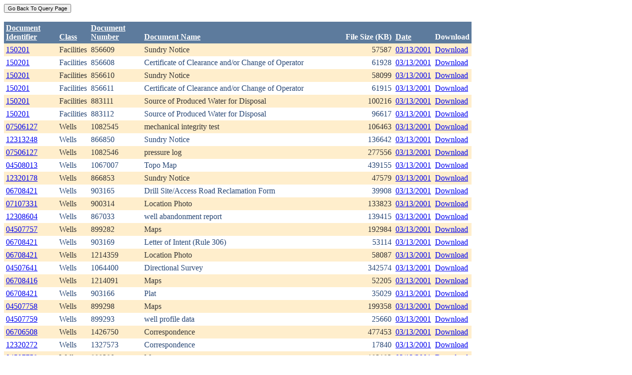

--- FILE ---
content_type: text/html; charset=utf-8
request_url: https://ecmc.state.co.us/weblink/Results.aspx?DocDate=03/13/2001
body_size: 43918
content:


<!DOCTYPE html PUBLIC "-//W3C//DTD XHTML 1.0 Transitional//EN" "http://www.w3.org/TR/xhtml1/DTD/xhtml1-transitional.dtd">
<html xmlns="http://www.w3.org/1999/xhtml">
<head id="Head1"><title>
	Main Index Search Results
</title></head>
<body>
	<form name="form1" method="post" action="./Results.aspx?DocDate=03%2f13%2f2001" id="form1">
<div>
<input type="hidden" name="__EVENTTARGET" id="__EVENTTARGET" value="" />
<input type="hidden" name="__EVENTARGUMENT" id="__EVENTARGUMENT" value="" />
<input type="hidden" name="__VIEWSTATE" id="__VIEWSTATE" value="/[base64]/[base64]/[base64]/[base64]/[base64]/[base64]/[base64]/[base64]/[base64]/[base64]/[base64]/[base64]/[base64]/[base64]/[base64]/[base64]/[base64]/[base64]/[base64]/[base64]/[base64]/[base64]/[base64]/[base64]/[base64]/[base64]/M3A==" />
</div>

<script type="text/javascript">
//<![CDATA[
var theForm = document.forms['form1'];
if (!theForm) {
    theForm = document.form1;
}
function __doPostBack(eventTarget, eventArgument) {
    if (!theForm.onsubmit || (theForm.onsubmit() != false)) {
        theForm.__EVENTTARGET.value = eventTarget;
        theForm.__EVENTARGUMENT.value = eventArgument;
        theForm.submit();
    }
}
//]]>
</script>


<div>

	<input type="hidden" name="__VIEWSTATEGENERATOR" id="__VIEWSTATEGENERATOR" value="6D431AC3" />
	<input type="hidden" name="__EVENTVALIDATION" id="__EVENTVALIDATION" value="/wEdABH7lQY1XP7K3AGqNUfrXctx8U64O7P3hu9FCADqHdzsao7ncSQaX9joRNAdNTIt5aR7I/cJ8I6XTO/562emt6htpKNhlwykdoTP9sn/t+fxJ5SolpRqbM5TXvhFMOa7Wgo02VOyj5OSOHuAq5gVUE8pd638B3sOTGYqrkbzF6hOsh3J/BQwPQT/PJqkOLlAYtTB19Vqu5EV7OWV5by3I9hptCVX0ihIQwN2uN8AhdYeeexblpXKoaUCN0LZRBARucYscDXh9DcX9dJIwBne1EZSx0HutBiRYPkjcHBcephvKoSpUA/9vOjJ6HCqLNxRpMtw/JWJZ/nEqg6cZfx3REbYBDitfJqlCAgPErL4QwUCEU4iDXquIcNDhkXBHtIb6MY7pFHorW0BLtIchzwfiHKB" />
</div>
		<div>
		    <input type="submit" name="ctl01" value="Go Back To Query Page" style="font-size:11px" /><br />
			<br />
			<div>
	<table cellspacing="0" cellpadding="4" border="0" id="WQResultGridView" style="color:#333333;border-collapse:collapse;">
		<tr style="color:White;background-color:#5D7B9D;font-weight:bold;">
			<th align="left" scope="col" style="width:100px;"><a href="javascript:__doPostBack(&#39;WQResultGridView&#39;,&#39;Sort$Unique_ID&#39;)" style="color:White;">Document<br/>Identifier</a></th><th align="left" valign="bottom" scope="col"><a href="javascript:__doPostBack(&#39;WQResultGridView&#39;,&#39;Sort$Class&#39;)" style="color:White;">Class</a></th><th align="left" scope="col" style="width:100px;"><a href="javascript:__doPostBack(&#39;WQResultGridView&#39;,&#39;Sort$Document_Number&#39;)" style="color:White;">Document<br/>Number</a></th><th align="left" valign="bottom" scope="col" style="width:400px;"><a href="javascript:__doPostBack(&#39;WQResultGridView&#39;,&#39;Sort$Document_Name&#39;)" style="color:White;">Document Name</a></th><th align="left" valign="bottom" scope="col">File Size (KB)</th><th align="left" valign="bottom" scope="col"><a href="javascript:__doPostBack(&#39;WQResultGridView&#39;,&#39;Sort$DocDate&#39;)" style="color:White;">Date</a></th><th valign="bottom" scope="col">Download</th>
		</tr><tr style="color:#333333;background-color:#FFEECC;">
			<td valign="top">
                            <a id="WQResultGridView_ctl02_HyperLink3" title="TocID: 106996" href="Results.aspx?ID=150201">150201</a>
                        </td><td valign="top" style="white-space:nowrap;">
                            <span id="WQResultGridView_ctl02_Label1">Facilities</span>
                        </td><td valign="top">
                            
                            <span id="WQResultGridView_ctl02_Label1">856609</span>
                        </td><td valign="top" style="width:400px;">Sundry Notice</td><td align="right" valign="top">57587</td><td valign="bottom">
                            <a id="WQResultGridView_ctl02_HyperLink3" href="Results.aspx?DocDate=03/13/2001">03/13/2001</a>
                        </td><td valign="top">
                            
                            <a id="WQResultGridView_ctl02_HyperLink1" href="DownloadDocumentPDF.aspx?DocumentId=106996">Download</a>
                            
                        </td>
		</tr><tr style="color:#284775;background-color:White;">
			<td valign="top">
                            <a id="WQResultGridView_ctl03_HyperLink3" title="TocID: 111338" href="Results.aspx?ID=150201">150201</a>
                        </td><td valign="top" style="white-space:nowrap;">
                            <span id="WQResultGridView_ctl03_Label1">Facilities</span>
                        </td><td valign="top">
                            
                            <span id="WQResultGridView_ctl03_Label1">856608</span>
                        </td><td valign="top" style="width:400px;">Certificate of Clearance and/or Change of Operator</td><td align="right" valign="top">61928</td><td valign="bottom">
                            <a id="WQResultGridView_ctl03_HyperLink3" href="Results.aspx?DocDate=03/13/2001">03/13/2001</a>
                        </td><td valign="top">
                            
                            <a id="WQResultGridView_ctl03_HyperLink1" href="DownloadDocumentPDF.aspx?DocumentId=111338">Download</a>
                            
                        </td>
		</tr><tr style="color:#333333;background-color:#FFEECC;">
			<td valign="top">
                            <a id="WQResultGridView_ctl04_HyperLink3" title="TocID: 124589" href="Results.aspx?ID=150201">150201</a>
                        </td><td valign="top" style="white-space:nowrap;">
                            <span id="WQResultGridView_ctl04_Label1">Facilities</span>
                        </td><td valign="top">
                            
                            <span id="WQResultGridView_ctl04_Label1">856610</span>
                        </td><td valign="top" style="width:400px;">Sundry Notice</td><td align="right" valign="top">58099</td><td valign="bottom">
                            <a id="WQResultGridView_ctl04_HyperLink3" href="Results.aspx?DocDate=03/13/2001">03/13/2001</a>
                        </td><td valign="top">
                            
                            <a id="WQResultGridView_ctl04_HyperLink1" href="DownloadDocumentPDF.aspx?DocumentId=124589">Download</a>
                            
                        </td>
		</tr><tr style="color:#284775;background-color:White;">
			<td valign="top">
                            <a id="WQResultGridView_ctl05_HyperLink3" title="TocID: 126228" href="Results.aspx?ID=150201">150201</a>
                        </td><td valign="top" style="white-space:nowrap;">
                            <span id="WQResultGridView_ctl05_Label1">Facilities</span>
                        </td><td valign="top">
                            
                            <span id="WQResultGridView_ctl05_Label1">856611</span>
                        </td><td valign="top" style="width:400px;">Certificate of Clearance and/or Change of Operator</td><td align="right" valign="top">61915</td><td valign="bottom">
                            <a id="WQResultGridView_ctl05_HyperLink3" href="Results.aspx?DocDate=03/13/2001">03/13/2001</a>
                        </td><td valign="top">
                            
                            <a id="WQResultGridView_ctl05_HyperLink1" href="DownloadDocumentPDF.aspx?DocumentId=126228">Download</a>
                            
                        </td>
		</tr><tr style="color:#333333;background-color:#FFEECC;">
			<td valign="top">
                            <a id="WQResultGridView_ctl06_HyperLink3" title="TocID: 149656" href="Results.aspx?ID=150201">150201</a>
                        </td><td valign="top" style="white-space:nowrap;">
                            <span id="WQResultGridView_ctl06_Label1">Facilities</span>
                        </td><td valign="top">
                            
                            <span id="WQResultGridView_ctl06_Label1">883111</span>
                        </td><td valign="top" style="width:400px;">Source of Produced Water for Disposal</td><td align="right" valign="top">100216</td><td valign="bottom">
                            <a id="WQResultGridView_ctl06_HyperLink3" href="Results.aspx?DocDate=03/13/2001">03/13/2001</a>
                        </td><td valign="top">
                            
                            <a id="WQResultGridView_ctl06_HyperLink1" href="DownloadDocumentPDF.aspx?DocumentId=149656">Download</a>
                            
                        </td>
		</tr><tr style="color:#284775;background-color:White;">
			<td valign="top">
                            <a id="WQResultGridView_ctl07_HyperLink3" title="TocID: 150084" href="Results.aspx?ID=150201">150201</a>
                        </td><td valign="top" style="white-space:nowrap;">
                            <span id="WQResultGridView_ctl07_Label1">Facilities</span>
                        </td><td valign="top">
                            
                            <span id="WQResultGridView_ctl07_Label1">883112</span>
                        </td><td valign="top" style="width:400px;">Source of Produced Water for Disposal</td><td align="right" valign="top">96617</td><td valign="bottom">
                            <a id="WQResultGridView_ctl07_HyperLink3" href="Results.aspx?DocDate=03/13/2001">03/13/2001</a>
                        </td><td valign="top">
                            
                            <a id="WQResultGridView_ctl07_HyperLink1" href="DownloadDocumentPDF.aspx?DocumentId=150084">Download</a>
                            
                        </td>
		</tr><tr style="color:#333333;background-color:#FFEECC;">
			<td valign="top">
                            <a id="WQResultGridView_ctl08_HyperLink3" title="TocID: 159561" href="Results.aspx?ID=07506127">07506127</a>
                        </td><td valign="top" style="white-space:nowrap;">
                            <span id="WQResultGridView_ctl08_Label1">Wells</span>
                        </td><td valign="top">
                            
                            <span id="WQResultGridView_ctl08_Label1">1082545</span>
                        </td><td valign="top" style="width:400px;">mechanical integrity test</td><td align="right" valign="top">106463</td><td valign="bottom">
                            <a id="WQResultGridView_ctl08_HyperLink3" href="Results.aspx?DocDate=03/13/2001">03/13/2001</a>
                        </td><td valign="top">
                            
                            <a id="WQResultGridView_ctl08_HyperLink1" href="DownloadDocumentPDF.aspx?DocumentId=159561">Download</a>
                            
                        </td>
		</tr><tr style="color:#284775;background-color:White;">
			<td valign="top">
                            <a id="WQResultGridView_ctl09_HyperLink3" title="TocID: 161936" href="Results.aspx?ID=12313248">12313248</a>
                        </td><td valign="top" style="white-space:nowrap;">
                            <span id="WQResultGridView_ctl09_Label1">Wells</span>
                        </td><td valign="top">
                            
                            <span id="WQResultGridView_ctl09_Label1">866850</span>
                        </td><td valign="top" style="width:400px;">Sundry Notice</td><td align="right" valign="top">136642</td><td valign="bottom">
                            <a id="WQResultGridView_ctl09_HyperLink3" href="Results.aspx?DocDate=03/13/2001">03/13/2001</a>
                        </td><td valign="top">
                            
                            <a id="WQResultGridView_ctl09_HyperLink1" href="DownloadDocumentPDF.aspx?DocumentId=161936">Download</a>
                            
                        </td>
		</tr><tr style="color:#333333;background-color:#FFEECC;">
			<td valign="top">
                            <a id="WQResultGridView_ctl10_HyperLink3" title="TocID: 173556" href="Results.aspx?ID=07506127">07506127</a>
                        </td><td valign="top" style="white-space:nowrap;">
                            <span id="WQResultGridView_ctl10_Label1">Wells</span>
                        </td><td valign="top">
                            
                            <span id="WQResultGridView_ctl10_Label1">1082546</span>
                        </td><td valign="top" style="width:400px;">pressure log</td><td align="right" valign="top">277556</td><td valign="bottom">
                            <a id="WQResultGridView_ctl10_HyperLink3" href="Results.aspx?DocDate=03/13/2001">03/13/2001</a>
                        </td><td valign="top">
                            
                            <a id="WQResultGridView_ctl10_HyperLink1" href="DownloadDocumentPDF.aspx?DocumentId=173556">Download</a>
                            
                        </td>
		</tr><tr style="color:#284775;background-color:White;">
			<td valign="top">
                            <a id="WQResultGridView_ctl11_HyperLink3" title="TocID: 176454" href="Results.aspx?ID=04508013">04508013</a>
                        </td><td valign="top" style="white-space:nowrap;">
                            <span id="WQResultGridView_ctl11_Label1">Wells</span>
                        </td><td valign="top">
                            
                            <span id="WQResultGridView_ctl11_Label1">1067007</span>
                        </td><td valign="top" style="width:400px;">Topo Map</td><td align="right" valign="top">439155</td><td valign="bottom">
                            <a id="WQResultGridView_ctl11_HyperLink3" href="Results.aspx?DocDate=03/13/2001">03/13/2001</a>
                        </td><td valign="top">
                            
                            <a id="WQResultGridView_ctl11_HyperLink1" href="DownloadDocumentPDF.aspx?DocumentId=176454">Download</a>
                            
                        </td>
		</tr><tr style="color:#333333;background-color:#FFEECC;">
			<td valign="top">
                            <a id="WQResultGridView_ctl12_HyperLink3" title="TocID: 184296" href="Results.aspx?ID=12320178">12320178</a>
                        </td><td valign="top" style="white-space:nowrap;">
                            <span id="WQResultGridView_ctl12_Label1">Wells</span>
                        </td><td valign="top">
                            
                            <span id="WQResultGridView_ctl12_Label1">866853</span>
                        </td><td valign="top" style="width:400px;">Sundry Notice</td><td align="right" valign="top">47579</td><td valign="bottom">
                            <a id="WQResultGridView_ctl12_HyperLink3" href="Results.aspx?DocDate=03/13/2001">03/13/2001</a>
                        </td><td valign="top">
                            
                            <a id="WQResultGridView_ctl12_HyperLink1" href="DownloadDocumentPDF.aspx?DocumentId=184296">Download</a>
                            
                        </td>
		</tr><tr style="color:#284775;background-color:White;">
			<td valign="top">
                            <a id="WQResultGridView_ctl13_HyperLink3" title="TocID: 187638" href="Results.aspx?ID=06708421">06708421</a>
                        </td><td valign="top" style="white-space:nowrap;">
                            <span id="WQResultGridView_ctl13_Label1">Wells</span>
                        </td><td valign="top">
                            
                            <span id="WQResultGridView_ctl13_Label1">903165</span>
                        </td><td valign="top" style="width:400px;">Drill Site/Access Road Reclamation Form</td><td align="right" valign="top">39908</td><td valign="bottom">
                            <a id="WQResultGridView_ctl13_HyperLink3" href="Results.aspx?DocDate=03/13/2001">03/13/2001</a>
                        </td><td valign="top">
                            
                            <a id="WQResultGridView_ctl13_HyperLink1" href="DownloadDocumentPDF.aspx?DocumentId=187638">Download</a>
                            
                        </td>
		</tr><tr style="color:#333333;background-color:#FFEECC;">
			<td valign="top">
                            <a id="WQResultGridView_ctl14_HyperLink3" title="TocID: 192880" href="Results.aspx?ID=07107331">07107331</a>
                        </td><td valign="top" style="white-space:nowrap;">
                            <span id="WQResultGridView_ctl14_Label1">Wells</span>
                        </td><td valign="top">
                            
                            <span id="WQResultGridView_ctl14_Label1">900314</span>
                        </td><td valign="top" style="width:400px;">Location Photo</td><td align="right" valign="top">133823</td><td valign="bottom">
                            <a id="WQResultGridView_ctl14_HyperLink3" href="Results.aspx?DocDate=03/13/2001">03/13/2001</a>
                        </td><td valign="top">
                            
                            <a id="WQResultGridView_ctl14_HyperLink1" href="DownloadDocumentPDF.aspx?DocumentId=192880">Download</a>
                            
                        </td>
		</tr><tr style="color:#284775;background-color:White;">
			<td valign="top">
                            <a id="WQResultGridView_ctl15_HyperLink3" title="TocID: 197690" href="Results.aspx?ID=12308604">12308604</a>
                        </td><td valign="top" style="white-space:nowrap;">
                            <span id="WQResultGridView_ctl15_Label1">Wells</span>
                        </td><td valign="top">
                            
                            <span id="WQResultGridView_ctl15_Label1">867033</span>
                        </td><td valign="top" style="width:400px;">well abandonment report</td><td align="right" valign="top">139415</td><td valign="bottom">
                            <a id="WQResultGridView_ctl15_HyperLink3" href="Results.aspx?DocDate=03/13/2001">03/13/2001</a>
                        </td><td valign="top">
                            
                            <a id="WQResultGridView_ctl15_HyperLink1" href="DownloadDocumentPDF.aspx?DocumentId=197690">Download</a>
                            
                        </td>
		</tr><tr style="color:#333333;background-color:#FFEECC;">
			<td valign="top">
                            <a id="WQResultGridView_ctl16_HyperLink3" title="TocID: 237105" href="Results.aspx?ID=04507757">04507757</a>
                        </td><td valign="top" style="white-space:nowrap;">
                            <span id="WQResultGridView_ctl16_Label1">Wells</span>
                        </td><td valign="top">
                            
                            <span id="WQResultGridView_ctl16_Label1">899282</span>
                        </td><td valign="top" style="width:400px;">Maps</td><td align="right" valign="top">192984</td><td valign="bottom">
                            <a id="WQResultGridView_ctl16_HyperLink3" href="Results.aspx?DocDate=03/13/2001">03/13/2001</a>
                        </td><td valign="top">
                            
                            <a id="WQResultGridView_ctl16_HyperLink1" href="DownloadDocumentPDF.aspx?DocumentId=237105">Download</a>
                            
                        </td>
		</tr><tr style="color:#284775;background-color:White;">
			<td valign="top">
                            <a id="WQResultGridView_ctl17_HyperLink3" title="TocID: 250759" href="Results.aspx?ID=06708421">06708421</a>
                        </td><td valign="top" style="white-space:nowrap;">
                            <span id="WQResultGridView_ctl17_Label1">Wells</span>
                        </td><td valign="top">
                            
                            <span id="WQResultGridView_ctl17_Label1">903169</span>
                        </td><td valign="top" style="width:400px;">Letter of Intent (Rule 306)</td><td align="right" valign="top">53114</td><td valign="bottom">
                            <a id="WQResultGridView_ctl17_HyperLink3" href="Results.aspx?DocDate=03/13/2001">03/13/2001</a>
                        </td><td valign="top">
                            
                            <a id="WQResultGridView_ctl17_HyperLink1" href="DownloadDocumentPDF.aspx?DocumentId=250759">Download</a>
                            
                        </td>
		</tr><tr style="color:#333333;background-color:#FFEECC;">
			<td valign="top">
                            <a id="WQResultGridView_ctl18_HyperLink3" title="TocID: 259164" href="Results.aspx?ID=06708421">06708421</a>
                        </td><td valign="top" style="white-space:nowrap;">
                            <span id="WQResultGridView_ctl18_Label1">Wells</span>
                        </td><td valign="top">
                            
                            <span id="WQResultGridView_ctl18_Label1">1214359</span>
                        </td><td valign="top" style="width:400px;">Location Photo</td><td align="right" valign="top">58087</td><td valign="bottom">
                            <a id="WQResultGridView_ctl18_HyperLink3" href="Results.aspx?DocDate=03/13/2001">03/13/2001</a>
                        </td><td valign="top">
                            
                            <a id="WQResultGridView_ctl18_HyperLink1" href="DownloadDocumentPDF.aspx?DocumentId=259164">Download</a>
                            
                        </td>
		</tr><tr style="color:#284775;background-color:White;">
			<td valign="top">
                            <a id="WQResultGridView_ctl19_HyperLink3" title="TocID: 284883" href="Results.aspx?ID=04507641">04507641</a>
                        </td><td valign="top" style="white-space:nowrap;">
                            <span id="WQResultGridView_ctl19_Label1">Wells</span>
                        </td><td valign="top">
                            
                            <span id="WQResultGridView_ctl19_Label1">1064400</span>
                        </td><td valign="top" style="width:400px;">Directional Survey</td><td align="right" valign="top">342574</td><td valign="bottom">
                            <a id="WQResultGridView_ctl19_HyperLink3" href="Results.aspx?DocDate=03/13/2001">03/13/2001</a>
                        </td><td valign="top">
                            
                            <a id="WQResultGridView_ctl19_HyperLink1" href="DownloadDocumentPDF.aspx?DocumentId=284883">Download</a>
                            
                        </td>
		</tr><tr style="color:#333333;background-color:#FFEECC;">
			<td valign="top">
                            <a id="WQResultGridView_ctl20_HyperLink3" title="TocID: 286287" href="Results.aspx?ID=06708416">06708416</a>
                        </td><td valign="top" style="white-space:nowrap;">
                            <span id="WQResultGridView_ctl20_Label1">Wells</span>
                        </td><td valign="top">
                            
                            <span id="WQResultGridView_ctl20_Label1">1214091</span>
                        </td><td valign="top" style="width:400px;">Maps</td><td align="right" valign="top">52205</td><td valign="bottom">
                            <a id="WQResultGridView_ctl20_HyperLink3" href="Results.aspx?DocDate=03/13/2001">03/13/2001</a>
                        </td><td valign="top">
                            
                            <a id="WQResultGridView_ctl20_HyperLink1" href="DownloadDocumentPDF.aspx?DocumentId=286287">Download</a>
                            
                        </td>
		</tr><tr style="color:#284775;background-color:White;">
			<td valign="top">
                            <a id="WQResultGridView_ctl21_HyperLink3" title="TocID: 290770" href="Results.aspx?ID=06708421">06708421</a>
                        </td><td valign="top" style="white-space:nowrap;">
                            <span id="WQResultGridView_ctl21_Label1">Wells</span>
                        </td><td valign="top">
                            
                            <span id="WQResultGridView_ctl21_Label1">903166</span>
                        </td><td valign="top" style="width:400px;">Plat</td><td align="right" valign="top">35029</td><td valign="bottom">
                            <a id="WQResultGridView_ctl21_HyperLink3" href="Results.aspx?DocDate=03/13/2001">03/13/2001</a>
                        </td><td valign="top">
                            
                            <a id="WQResultGridView_ctl21_HyperLink1" href="DownloadDocumentPDF.aspx?DocumentId=290770">Download</a>
                            
                        </td>
		</tr><tr style="color:#333333;background-color:#FFEECC;">
			<td valign="top">
                            <a id="WQResultGridView_ctl22_HyperLink3" title="TocID: 293798" href="Results.aspx?ID=04507758">04507758</a>
                        </td><td valign="top" style="white-space:nowrap;">
                            <span id="WQResultGridView_ctl22_Label1">Wells</span>
                        </td><td valign="top">
                            
                            <span id="WQResultGridView_ctl22_Label1">899298</span>
                        </td><td valign="top" style="width:400px;">Maps</td><td align="right" valign="top">199358</td><td valign="bottom">
                            <a id="WQResultGridView_ctl22_HyperLink3" href="Results.aspx?DocDate=03/13/2001">03/13/2001</a>
                        </td><td valign="top">
                            
                            <a id="WQResultGridView_ctl22_HyperLink1" href="DownloadDocumentPDF.aspx?DocumentId=293798">Download</a>
                            
                        </td>
		</tr><tr style="color:#284775;background-color:White;">
			<td valign="top">
                            <a id="WQResultGridView_ctl23_HyperLink3" title="TocID: 318916" href="Results.aspx?ID=04507759">04507759</a>
                        </td><td valign="top" style="white-space:nowrap;">
                            <span id="WQResultGridView_ctl23_Label1">Wells</span>
                        </td><td valign="top">
                            
                            <span id="WQResultGridView_ctl23_Label1">899293</span>
                        </td><td valign="top" style="width:400px;">well profile data</td><td align="right" valign="top">25660</td><td valign="bottom">
                            <a id="WQResultGridView_ctl23_HyperLink3" href="Results.aspx?DocDate=03/13/2001">03/13/2001</a>
                        </td><td valign="top">
                            
                            <a id="WQResultGridView_ctl23_HyperLink1" href="DownloadDocumentPDF.aspx?DocumentId=318916">Download</a>
                            
                        </td>
		</tr><tr style="color:#333333;background-color:#FFEECC;">
			<td valign="top">
                            <a id="WQResultGridView_ctl24_HyperLink3" title="TocID: 334344" href="Results.aspx?ID=06706508">06706508</a>
                        </td><td valign="top" style="white-space:nowrap;">
                            <span id="WQResultGridView_ctl24_Label1">Wells</span>
                        </td><td valign="top">
                            
                            <span id="WQResultGridView_ctl24_Label1">1426750</span>
                        </td><td valign="top" style="width:400px;">Correspondence</td><td align="right" valign="top">477453</td><td valign="bottom">
                            <a id="WQResultGridView_ctl24_HyperLink3" href="Results.aspx?DocDate=03/13/2001">03/13/2001</a>
                        </td><td valign="top">
                            
                            <a id="WQResultGridView_ctl24_HyperLink1" href="DownloadDocumentPDF.aspx?DocumentId=334344">Download</a>
                            
                        </td>
		</tr><tr style="color:#284775;background-color:White;">
			<td valign="top">
                            <a id="WQResultGridView_ctl25_HyperLink3" title="TocID: 340620" href="Results.aspx?ID=12320272">12320272</a>
                        </td><td valign="top" style="white-space:nowrap;">
                            <span id="WQResultGridView_ctl25_Label1">Wells</span>
                        </td><td valign="top">
                            
                            <span id="WQResultGridView_ctl25_Label1">1327573</span>
                        </td><td valign="top" style="width:400px;">Correspondence</td><td align="right" valign="top">17840</td><td valign="bottom">
                            <a id="WQResultGridView_ctl25_HyperLink3" href="Results.aspx?DocDate=03/13/2001">03/13/2001</a>
                        </td><td valign="top">
                            
                            <a id="WQResultGridView_ctl25_HyperLink1" href="DownloadDocumentPDF.aspx?DocumentId=340620">Download</a>
                            
                        </td>
		</tr><tr style="color:#333333;background-color:#FFEECC;">
			<td valign="top">
                            <a id="WQResultGridView_ctl26_HyperLink3" title="TocID: 373295" href="Results.aspx?ID=04507759">04507759</a>
                        </td><td valign="top" style="white-space:nowrap;">
                            <span id="WQResultGridView_ctl26_Label1">Wells</span>
                        </td><td valign="top">
                            
                            <span id="WQResultGridView_ctl26_Label1">899290</span>
                        </td><td valign="top" style="width:400px;">Maps</td><td align="right" valign="top">193192</td><td valign="bottom">
                            <a id="WQResultGridView_ctl26_HyperLink3" href="Results.aspx?DocDate=03/13/2001">03/13/2001</a>
                        </td><td valign="top">
                            
                            <a id="WQResultGridView_ctl26_HyperLink1" href="DownloadDocumentPDF.aspx?DocumentId=373295">Download</a>
                            
                        </td>
		</tr><tr align="left" style="color:White;background-color:#284775;">
			<td colspan="7"><table border="0">
				<tr>
					<td><span>1</span></td><td><a href="javascript:__doPostBack(&#39;WQResultGridView&#39;,&#39;Page$2&#39;)" style="color:White;">2</a></td><td><a href="javascript:__doPostBack(&#39;WQResultGridView&#39;,&#39;Page$3&#39;)" style="color:White;">3</a></td><td><a href="javascript:__doPostBack(&#39;WQResultGridView&#39;,&#39;Page$4&#39;)" style="color:White;">4</a></td><td><a href="javascript:__doPostBack(&#39;WQResultGridView&#39;,&#39;Page$5&#39;)" style="color:White;">5</a></td><td><a href="javascript:__doPostBack(&#39;WQResultGridView&#39;,&#39;Page$6&#39;)" style="color:White;">6</a></td><td><a href="javascript:__doPostBack(&#39;WQResultGridView&#39;,&#39;Page$7&#39;)" style="color:White;">7</a></td><td><a href="javascript:__doPostBack(&#39;WQResultGridView&#39;,&#39;Page$8&#39;)" style="color:White;">8</a></td><td><a href="javascript:__doPostBack(&#39;WQResultGridView&#39;,&#39;Page$9&#39;)" style="color:White;">9</a></td><td><a href="javascript:__doPostBack(&#39;WQResultGridView&#39;,&#39;Page$10&#39;)" style="color:White;">10</a></td><td><a href="javascript:__doPostBack(&#39;WQResultGridView&#39;,&#39;Page$11&#39;)" style="color:White;">...</a></td>
				</tr>
			</table></td>
		</tr>
	</table>
</div>
			
		</div>
        
	</form>
</body>
</html>
